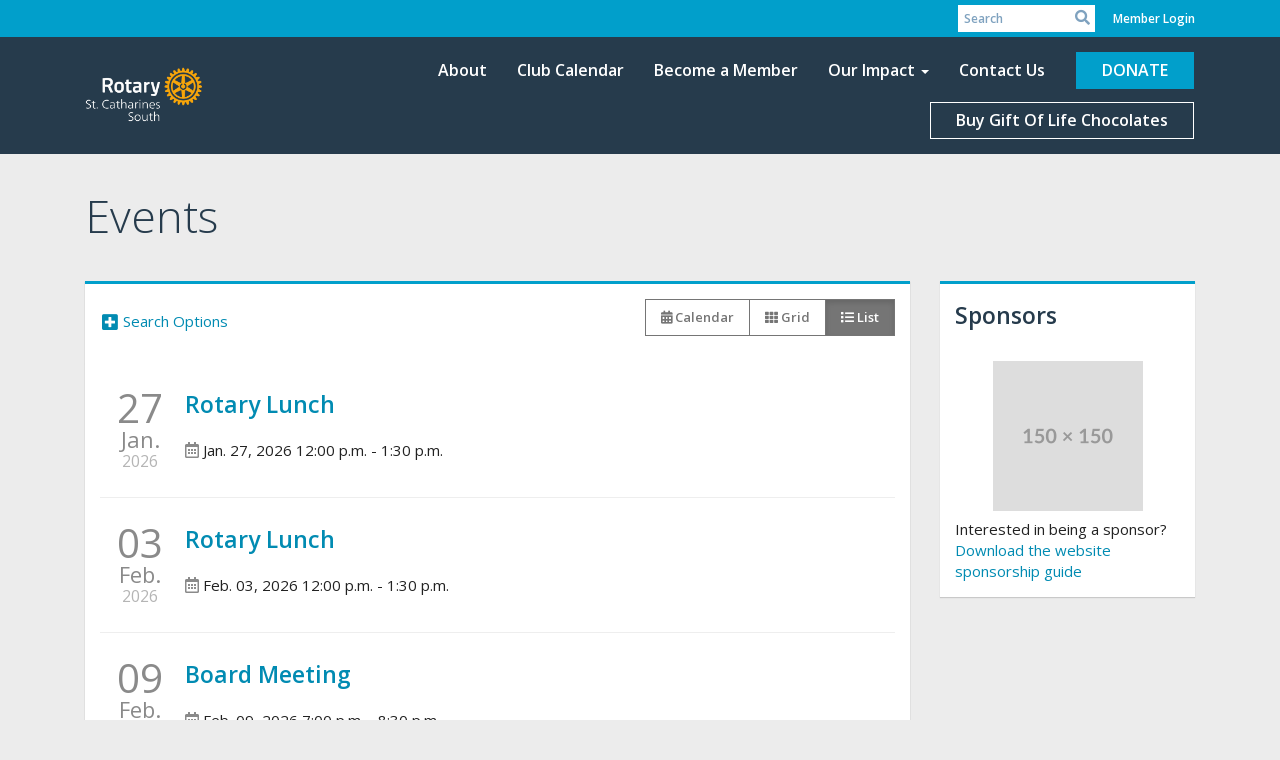

--- FILE ---
content_type: text/html
request_url: https://www.rotarysouth.ca/Events
body_size: 15707
content:
<!DOCTYPE html>
<html xmlns="http://www.w3.org/1999/xhtml" lang="en-ca">
<head>
    <title>
    Events | Rotary Club of  St. Catharines South
</title>

<base href="https://www.rotarysouth.ca/" id="baseHref" />
<link rel="canonical" href="https://www.rotarysouth.ca/events" >
<meta charset="UTF-8">
<meta name="viewport" content="width=device-width, initial-scale=1">

<link href="https://globalassets.clubrunner.ca" rel="preconnect">
<link href="https://fonts.gstatic.com" rel="preconnect" crossorigin>
<link href="https://connect.facebook.net" rel="preconnect" crossorigin>
<link rel="shortcut icon" href='https://clubrunner.blob.core.windows.net/00000000305/Favicon/favicon.ico?time=639049322426881533' />
<link rel="apple-touch-icon" sizes="57x57" href='https://clubrunner.blob.core.windows.net/00000000305/Favicon/macIcon.png?time=639049322426878743' />
<link rel="apple-touch-icon" sizes="114x114" href='https://clubrunner.blob.core.windows.net/00000000305/Favicon/macIcon.png?time=639049322426878743' />
<link rel="apple-touch-icon" sizes="72x72" href='https://clubrunner.blob.core.windows.net/00000000305/Favicon/macIcon.png?time=639049322426878743' />
<link rel="apple-touch-icon" sizes="144x144" href='https://clubrunner.blob.core.windows.net/00000000305/Favicon/macIcon.png?time=639049322426878743' />
        <script type="text/plain" data-category="functionality" src="https://globalassets.clubrunner.ca/scripts/sharethis/button/custom-version.js?_=639046946764157493"></script>
<meta name="facebook-domain-verification" content="alzxf7dug4p33p3kp1oc8jszft5lpg" /><meta name="description" content="The Rotary Club of St. Catharines South is a grass roots service organization helping the community of St. Catharines, Niagara and doing good in the world."><meta name="keywords" content="Rotary, St. Catharines, Niagara, Rotary Club, service, charitable, not-for-profit, international service, local service, donations, community, leadership, youth, Howard Etherington Award, Take it to Heart Gala, Rotary Tour du Lac, Rotary Marathon, Explore Niagara Car Rally">

    <script type="text/javascript" src="https://globalassets.clubrunner.ca/scripts/ajax/libs/jquery/3.5.1/jquery-3.5.1.min.js?_=639046946764157493"></script>
    <script type="text/javascript" src="https://globalassets.clubrunner.ca/scripts/jquery-migrate/jquery-migrate-3.3.2.min.js?_=639046946764157493"></script>
    <script type="text/javascript" src="https://globalassets.clubrunner.ca/scripts/maskedinput/1.4.1/jquery.maskedinput.min.js?_=639046946764157493"></script>
    <script type="text/javascript" src="https://globalassets.clubrunner.ca/scripts/ajax/libs/jqueryui/1.12.1/jquery-ui.min.js?_=639046946764157493"></script>
    <script type="text/javascript" src="https://globalassets.clubrunner.ca/scripts/ajax/jquery.validate/1.13.1/jquery.validate.min.js?_=639046946764157493"></script>
<script type="text/javascript" src="https://globalassets.clubrunner.ca/scripts/ajax/mvc/4.0/jquery.validate.unobtrusive.min.js?_=639046946764157493"></script>
<script type="text/javascript" src="https://globalassets.clubrunner.ca/scripts/ie7json.min.js?_=639046946764157493" defer></script>
<script type="text/javascript" src="https://globalassets.clubrunner.ca/scripts/lazyload/lazyimage.min.js?_=639046946764157493" async></script>
<script type="text/javascript" src="https://globalassets.clubrunner.ca/scripts/ajax/libs/jquery.imagesloaded/4.1.2/imagesloaded.pkgd.min.js?_=639046946764157493"></script>
<link type="text/css" rel="stylesheet" href="https://globalassets.clubrunner.ca/scripts/fontawesome/latest/all.min.css?_=639046946764157493" media="print" onload="this.media='all'" />
<link type="text/css" rel="stylesheet" href="https://globalassets.clubrunner.ca/css/jquery/ui/1.12.1/themes/smoothness/jquery-ui.min.css?_=639046946764157493" media="print" onload="this.media='all'" />
     <link type="text/css" rel="stylesheet" href="https://globalassets.clubrunner.ca/templates/BootstrapLayout-1/Community/S2-SteelBlueSkyBlue.dev.min.css?_=639046946764157493" />
    <link type="text/css" rel="stylesheet" href="https://globalassets.clubrunner.ca/templates/BootstrapLayout-1/Community/Community-media.min.css?_=639046946764157493" media="print" onload="this.media='all'" />
    <script type="text/javascript" src="https://globalassets.clubrunner.ca/scripts/bootstrap/3.4.1/bootstrap.min.js?_=639046946764157493"></script>
<script type="text/javascript" src="https://globalassets.clubrunner.ca/scripts/bootstrap/custom/message.tooltip.progress.min.js?_=639046946764157493" async></script>
    <script type="text/javascript" src="https://globalassets.clubrunner.ca/scripts/forms/forms.v2.min.js?_=639046946764157493" defer></script>
<script type="text/javascript" src="https://globalassets.clubrunner.ca/scripts/navbar/navbar.all.min.js?_=639046946764157493" async></script>
<script type="text/javascript" src="https://globalassets.clubrunner.ca/scripts/back.top.min.js?_=639046946764157493" defer></script>

     <script charset="utf-8" src="https://cdn.iframe.ly/embed.js?key=a28323fa94041abe8f6ae06645b5c3e1"></script>




    <script type="text/plain" data-category="functionality">        
        var appInsights=window.appInsights||function(a){
            function b(a){c[a]=function(){var b=arguments;c.queue.push(function(){c[a].apply(c,b)})}}var c={config:a},d=document,e=window;setTimeout(function(){var b=d.createElement("script");b.src=a.url||"https://az416426.vo.msecnd.net/scripts/a/ai.0.js",d.getElementsByTagName("script")[0].parentNode.appendChild(b)});try{c.cookie=d.cookie}catch(a){}c.queue=[];for(var f=["Event","Exception","Metric","PageView","Trace","Dependency"];f.length;)b("track"+f.pop());if(b("setAuthenticatedUserContext"),b("clearAuthenticatedUserContext"),b("startTrackEvent"),b("stopTrackEvent"),b("startTrackPage"),b("stopTrackPage"),b("flush"),!a.disableExceptionTracking){f="onerror",b("_"+f);var g=e[f];e[f]=function(a,b,d,e,h){var i=g&&g(a,b,d,e,h);return!0!==i&&c["_"+f](a,b,d,e,h),i}}return c
        }({
            instrumentationKey: "a70b77a5-af81-485f-9e2b-986a6d0efdf2"
        });

        window.appInsights=appInsights,appInsights.queue&&0===appInsights.queue.length&&appInsights.trackPageView();
    </script>



        <!-- Google Tag Manager -->
        <script type="text/plain" data-category="analytics">
            (function (w, d, s, l, i) {
            w[l] = w[l] || []; w[l].push({
            'gtm.start':
            new Date().getTime(), event: 'gtm.js'
            }); var f = d.getElementsByTagName(s)[0],
            j = d.createElement(s), dl = l != 'dataLayer' ? '&l=' + l : ''; j.async = true; j.src =
            'https://www.googletagmanager.com/gtm.js?id=' + i + dl; f.parentNode.insertBefore(j, f);
            console.log('Google Tag Manager is loaded (1)');
            })(window, document, 'script', 'dataLayer', 'G-Y1WP33NGRP');
            
        </script>
        <!-- End Google Tag Manager -->




    <link rel="stylesheet" href="https://globalassets.clubrunner.ca/scripts/cookieconsent-3.0.1/dist/cookieconsent.css?_=639046946764157493">

<script type="text/javascript" src='https://globalassets.clubrunner.ca/scripts/cookieconsent-3.0.1/dist/cookieconsent.umd.js?_=639046946764157493' async></script>

<script type="text/javascript">
    function clearAllCookies() {
        var cookies = document.cookie.split("; ");
        for (var c = 0; c < cookies.length; c++) {
            var d = window.location.hostname.split(".");
            while (d.length > 0) {
                var cookieBase = encodeURIComponent(cookies[c].split(";")[0].split("=")[0]) + '=; expires=Thu, 01-Jan-1970 00:00:01 GMT; domain=' + d.join('.') + ' ;path=';
                var p = location.pathname.split('/');
                document.cookie = cookieBase + '/';
                while (p.length > 0) {
                    document.cookie = cookieBase + p.join('/');
                    p.pop();
                };
                d.shift();
            }
        }
    }

    function getRootDomain() {
        const hostname = window.location.hostname;

        // Split the hostname into parts
        const parts = hostname.split('.').reverse();

        // If the hostname has at least two parts (e.g., "sub.example.com"),
        // return the top-level domain and the second-level domain
        if (parts.length >= 2) {
            let domain = parts[1] + '.' + parts[0]; // "example.com"

            // Handle cases with country code top-level domains (e.g., "example.co.uk")
            if (parts.length > 2 && parts[0].length === 2 && parts[1].length === 2) {
                domain = parts[2] + '.' + parts[1] + '.' + parts[0]; // "example.co.uk"
            }

            return domain;
        }

        // If the hostname doesn't have multiple parts, return it as is (e.g., "localhost")
        return hostname;
    }




            window.addEventListener("load", function () {
                // Check if the 'cc_cookie' exists
                if (!document.cookie.split(';').some((item) => item.trim().startsWith('cc_cookie'))) {
                    // Clear all cookies if 'cc_cookie' is not found
                    clearAllCookies();
                }


                CookieConsent.run({
                    guiOptions: {
                        consentModal: {
                            layout: 'box wide',
                            position: 'bottom left',
                            flipButtons: true,
                        }
                    },

                    cookie: {
                        name: 'cc_cookie',
                        domain: 'www.rotarysouth.ca' != '' ? 'www.rotarysouth.ca' : getRootDomain(),
                        path: '/',
                    },

                    onFirstConsent: onFirstConsent,
                    onConsent: onConsent,
                    onChange: onConsentChange,

                    revision: 0, // increment this number to force showing the consent modal again

                    categories: {
                        necessary: {
                            enabled: true,  // this category is enabled by default
                            readOnly: true  // this category cannot be disabled
                        },
                        functionality: {
                            enabled: false,    //To be in compliance we need to let the pre ticked off for non necessary cookies.
                            readOnly: false,
                            autoClear: {
                                cookies: [
                                    {
                                        name: 'ai_session',   // string: exact cookie name
                                    },
                                    {
                                        name: 'ai_session',   // string: exact cookie name
                                        domain: 'clubrunner.ca'
                                    },
                                    {
                                        name: 'ai_session',   // string: exact cookie name
                                        domain: 'membernova.com'
                                    },
                                    {
                                        name: 'ai_user',   // string: exact cookie name
                                    },
                                    {
                                        name: 'ai_user',   // string: exact cookie name
                                        domain: 'clubrunner.ca'
                                    },
                                    {
                                        name: 'ai_user',   // string: exact cookie name
                                        domain: 'membernova.com'
                                    },                                    
                                    {
                                        name: /^__unam/,   // regex: match all cookies starting with '_unam'                                        
                                    },
                                    {
                                        name: /^__unam/,   // regex: match all cookies starting with '_unam'
                                        domain: 'clubrunner.ca'
                                    },
                                    {
                                        name: /^__unam/,   // regex: match all cookies starting with '_unam'
                                        domain: 'membernova.com'
                                    },
                                ]
                            },
                        },
                        analytics: {
                            enabled: false,    //To be in compliance we need to let the pre ticked off for non necessary cookies.
                            //AutoClear just clear the cookies when user change the preferences, it doesnt control it automatically
                            autoClear: {
                                cookies: [
                                    // clear analytics cookies from top-level domain
                                    {
                                        name: /^_ga/,   // regex: match all cookies starting with '_ga'
                                        domain: 'clubrunner.ca'
                                    },
                                    {
                                        name: '_gid',   // string: exact cookie name
                                        domain: 'clubrunner.ca'
                                    },
                                    {
                                        name: /^_ga/,   // regex: match all cookies starting with '_ga'
                                        domain: 'membernova.com'
                                    },
                                    {
                                        name: '_gid',   // string: exact cookie name
                                        domain: 'membernova.com'
                                    },
                                    // clear analytics cookies from current subdomain
                                    {
                                        name: /^_ga/,   // regex: match all cookies starting with '_ga'                                        
                                    },
                                    {
                                        name: '_gid',   // string: exact cookie name                                        
                                    },
                                ]
                            },                           
                        },
                        advertising: {
                            enabled: false, //To be in compliance we need to let the pre ticked off for non necessary cookies.
                            readOnly: false
                        }
                    },

                    language: {
                        default: 'en',
                        translations: {
                            en: {
                                consentModal: {
                                    title: 'We Use Cookies',
                                    description: "We use cookies to improve your browsing experience, secure our platform, and analyze our traffic. For more information about what cookies we use and how, please review our <a href='http://www.rotarysouth.ca/cookie-policy'>Cookie Policy</a>. <br> {{revisionMessage}}",
                                    revisionMessage: 'We have updated our cookie policy. Please review the changes before continuing.', //This message will be shown when the revision is increased and the modal is displayed again
                                    acceptAllBtn: 'Accept All',
                                    acceptNecessaryBtn: 'Reject All',
                                    showPreferencesBtn: 'Manage Preferences',
                                    footer: `
                                        <a href='http://www.rotarysouth.ca/privacy-policy'>Privacy Statement</a>
                                        <a href='http://www.rotarysouth.ca/cookie-policy'>Cookie Policy</a>
                                    `
                                },
                                preferencesModal: {
                                    title: 'Manage Cookie Preferences',                                    
                                    acceptAllBtn: 'Accept All',
                                    acceptNecessaryBtn: 'Reject All',
                                    savePreferencesBtn: 'Save Preferences',
                                    closeIconLabel: 'Close',
                                    sections: [
                                        {
                                            title: 'Cookie Usage',
                                            description: 'We use cookies to optimize your experience, personalize content, and gather data to improve performance.'
                                        },
                                        {
                                            title: 'Strictly Necessary Cookies',
                                            description: 'These cookies are essential for the proper functioning of the website and cannot be disabled.',                                            
                                            linkedCategory: 'necessary'
                                        },
                                        {
                                            title: 'Functionality Cookies',
                                            description: 'These cookies collect information to enable enhanced functionality and personalization on our website. Without them, some or all services may not function properly. All of the data is anonymized and cannot be used to identify you.',
                                            linkedCategory: 'functionality'
                                        },
                                        {
                                            title: 'Performance &amp; Analytics Cookies',
                                            description: 'These cookies collect information about how you use our website so that we may improve the performance and track engagement. All of the data is anonymized and cannot be used to identify you.',
                                            linkedCategory: 'analytics'
                                        },
                                        {
                                            title: 'Advertisement Cookies',
                                            description: 'These cookies are used to provide visitors with customized advertisements based on the pages you visited previously and to analyze the effectiveness of the ad campaigns.',
                                            linkedCategory: 'advertising'
                                        },
                                        {
                                            title: 'Understanding Your Cookie Preferences',
                                            description: "If you have questions about your options or you need more information, please visit our <a href='http://www.rotarysouth.ca/cookie-policy'>Cookie Policy</a>."
                                        }
                                    ]
                                }
                            }
                        }
                    }
                });

            });

            function onFirstConsent() {                
                updateGtmGaConsent();
                updateUserConsent();
            }

            function onConsentChange() {                
                updateGtmGaConsent();
                updateUserConsent();
            }

            function onConsent() {
                //Attention this function is triggered every page load, if you want to get the consent when the user accept or revoked the cookies you have to use onConsentChange                
            }

            function updateGtmGaConsent() {               
                //TODO: Implement the logic to update the google tag manager consent

                //This was a test but it's not working 
                // let preferences = {
                //     analytics_storage: "denied",
                //     ad_storage: "denied",
                //     ad_user_data: "denied",
                //     ad_personalization: "denied"
                // };


                // CookieConsent.getUserPreferences().acceptedCategories.forEach(category => {
                //     if (category === 'analytics') {
                //         preferences.analytics_storage = "granted";
                //     }
                //     if (category === 'advertising') {
                //         preferences.ad_storage = "granted";
                //         preferences.ad_user_data = "granted";
                //         preferences.ad_personalization = "granted";
                //     }
                // });

                // if (preferences) {
                //     setTimeout(function () {
                        
                //         window.dataLayer = window.dataLayer || [];

                //         function gtag() {
                //             window.dataLayer.push(arguments);
                //         }

                //         gtag("consent", "update", preferences);

                //         console.log("gtag sent!");

                //         setTimeout(function () {
                //             window.location.reload();
                //         }, 1000);

                //     }, 1000);                 
                // }
            }

            function updateUserConsent(cookieConsent) {
                // Retrieve all the fields
                const cookie = CookieConsent.getCookie();
                const preferences = CookieConsent.getUserPreferences();

                // Prepare the content
                const userConsent = {
                    consentId: cookie.consentId,
                    revision: cookie.revision,
                    acceptType: preferences.acceptType,
                    acceptedCategories: preferences.acceptedCategories,
                    rejectedCategories: preferences.rejectedCategories
                };

                // Send the data to backend                
                fetch('/305/cookie-policy/log', {
                    method: 'POST',
                    headers: {
                        'Content-Type': 'application/json'
                    },
                    body: JSON.stringify(userConsent)
                });

            }
        </script>
    
    <script type="text/javascript" src='https://globalassets.clubrunner.ca/scripts/globalize.min.js?_=639046946764157493'></script>
    <script type="text/javascript" src='https://globalassets.clubrunner.ca/scripts/globalize-cultures/globalize.culture.en-CA.js?_=639046946764157493'></script>
    <script type="text/javascript" src='https://globalassets.clubrunner.ca/scripts/jquery.timeentry/jquery.timeentry.min.js?_=639046946764157493'></script>
    <script type="text/javascript" src='https://globalassets.clubrunner.ca/scripts/jquery.timeentry/jquery.timeentry-en.js?_=639046946764157493'></script>
    <script type="text/javascript" src='https://globalassets.clubrunner.ca/scripts/datepicker/ui/datepicker-en-CA.js?_=639046946764157493'></script>

    
<link type="text/css" rel="stylesheet" href='https://globalassets.clubrunner.ca/scripts/ajax/libs/select2/4.0.13/css/select2.min.css?_=639046946764157493'/>
<script type="text/javascript" src='https://globalassets.clubrunner.ca/scripts/ajax/libs/select2/4.0.13/js/select2.min.js?_=639046946764157493'></script>
<script src='https://globalassets.clubrunner.ca/scripts/select2/select2forTag.min.js?_=639046946764157493' type="text/javascript"></script>
<script type="text/javascript" src='https://globalassets.clubrunner.ca/scripts/select2/select2forAccessibility.min.js?_=639046946764157493'></script>
<script type="text/javascript" src='https://globalassets.clubrunner.ca/scripts/select2/i18n/en.js?_=639046946764157493'></script>
<style>
    .locked-tag .select2-selection__choice__remove 
    {
        display: none !important;
    }
</style>

    <script>
        $(document).ready(function () {
            //Open it when #opener is clicked
            $("#btnSubscribe").click(function () {
                $(".ui-dialog-titlebar").hide();
                $("#dialog").dialog("open");
            });
            //Initialize dialog
            $("#dialog").dialog({
                autoOpen: false,
                width: 550,
                modal: true,
                resizable: false,
                dialogClass: "fixed-dialog",
                buttons: [{
                    text: "Close",
                    click: function () {
                        $(this).dialog("close");
                    }
                }]
            });
        });
    </script>

</head>
<body id="bodyContent">

    
        <!-- Google Tag Manager (noscript) -->
        <noscript>
            <iframe src="https://www.googletagmanager.com/ns.html?id=G-Y1WP33NGRP"
                    height="0" width="0" style="display:none;visibility:hidden"></iframe>
        </noscript>
        <!-- End Google Tag Manager (noscript) -->

    
<div id="fb-root"></div>

    <script>
              document.addEventListener('DOMContentLoaded', function () 
              {
                  document.querySelectorAll('fb\\:like, .fb-like, .fb_iframe_widget').forEach(el => el.style.display = 'none');
              });
    </script>
    <script type="text/plain" data-category="functionality">
        (function (d, s, id) {
        var js, fjs = d.getElementsByTagName(s)[0];
        if (d.getElementById(id)) return;
        js = d.createElement(s); js.id = id;
        js.src = "https://connect.facebook.net/en_US/all.js#xfbml=1";
        fjs.parentNode.insertBefore(js, fjs);
        } (document, 'script', 'facebook-jssdk'));
    </script>



	<div class="login-band">
	    <div class="container">
	        <div class="loginbar">
	            

        	    <div class="login-area">
	                
    <div class="input-group search-bar">
        <span class="input-group-addon">
            <a onclick="doSearch()"><i class="fas fa-search"></i></a>
        </span>
        <input id="searchString" type="search" class="field-control search-string" placeholder="Search" aria-label="search">
        
    </div><!-- /input-group -->

<div class='loginArea2'>
    <div class="loginArea3">

            <span class="logout-link">
                <a href="https://portal.clubrunner.ca/305/User/Login?OriginalUrl=B/dFaIyrvL6Xop+Rcr+TzxSC0xqk7p3z3oxK1mWzBwgCFrfl05N8WPKv/Tj5jbHv">Member Login</a>
            </span>
    </div>
</div>

<script type="text/javascript">

    $(function () {
        $("#searchString").keyup(function (event) {
            if (event.keyCode == 13) {
                doSearch();
            }
        });
    });


    function doSearch() {
        var searchString = $("#searchString").val();

        searchString = replaceAll(searchString, ".", "-~0-");
        searchString = replaceAll(searchString, "%", "-~1-");
        searchString = replaceAll(searchString, "?", "-~2-");
        searchString = replaceAll(searchString, ":", "-~3-");
        searchString = replaceAll(searchString, "/", "-~4-");
        searchString = replaceAll(searchString, "+", "-~5-");
        searchString = replaceAll(searchString, "*", "-~6-");
        searchString = replaceAll(searchString, "&", "-~7-");
        searchString = replaceAll(searchString, "\"", "-~8-");

        searchString = encodeURIComponent(searchString);
        console.log(searchString);
        var redirectUrl = $('#baseHref').attr("href") + "Search/" + searchString;

        console.log(redirectUrl);

        window.location.href = redirectUrl;
    }

    //	function replaceAll(str, find, replace) {
    //	    return str.replace(new RegExp(find, 'g'), replace);
    //	}

    function replaceAll(str, search, replacement) {
        return str.split(search).join(replacement);
    };

    // Search focus
    $('#searchString').on('focus', function () {
        $('.input-group-addon').addClass('focus');
        $(this).addClass('active');
    });

    $('#searchString').on('focusout', function () {
        $('.input-group-addon').removeClass('focus');
    });
</script>

        	    </div>
	        </div>
	    </div>
	</div>

<div id="TraceInfo">
    
</div>            
                


<nav class="navbar navbar-default" aria-label="page navigation">
    <div class="container">
        <div class="navbar-header">
            <button type="button" class="navbar-toggle" data-toggle="collapse" data-target="#navbar" aria-expanded="false" aria-controls="navbar">
                <span class="sr-only">Toggle navigation</span>
                <span class="icon-bar"></span>
                <span class="icon-bar"></span>
                <span class="icon-bar"></span>
            </button>
                <a href="" class="navbar-brand" tabindex="-1">
                        <img src="https://clubrunner.blob.core.windows.net/00000000305/ThemeLogos/en-ca/DarkBG_rotary-logo-en21-6c.png" alt="St. Catharines South logo" role="img" />
                </a>
        </div>
        <div class="navbar-collapse collapse" id="navbar" aria-expanded="true">
            <ul class="nav navbar-nav">
                <li class=""><a href="page/our-club" target="_self" title="" class="" tabindex="0">About</a></li><li class=""><a href="events/calendar" target="_self" title="" class="" tabindex="0">Club Calendar</a></li><li class=""><a href="page/become-a-member-1" target="_self" title="" class="" tabindex="0">Become a Member</a></li><li class="dropdown"><a class="dropdown-toggle" data-toggle="dropdown" title="" tabindex="0" aria-haspopup="true" aria-expanded="false">Our Impact<b class="caret" aria-hidden="true"></b></a><ul class="dropdown-menu"><li class=""><a href="page/our-club-s-fight-against-malnutriton" target="_self" title="" class="" tabindex="0">Trust for Malnutrition and Stunted Growth</a></li><li class=""><a href="page/because-we-care" target="_self" title="" class="" tabindex="0">Because We Care - RMHC Family Room</a></li></ul></li><li class=""><a href="page/contact-us-1" target="_self" title="" class="" tabindex="0">Contact Us</a></li><li class=""><a href="https://www.zeffy.com/donation-form/c9643849-08b5-4ba5-8118-e4b44d1ce804" target="_blank" title="YES" class="menu-item menu-item-primary" tabindex="0">DONATE</a></li><li class=""><a href="https://www.zeffy.com/en-CA/ticketing/gift-of-life-chocolate-heart-fundraiser" target="_blank" title="" class="menu-item menu-item-secondary" tabindex="0">Buy Gift Of Life Chocolates</a></li>
            </ul>
        </div>
    </div>
</nav>
            
    <main class="main-content-wrapper upcomingeventslist custom-events">
        


<!-- DataTables CSS -->
<link rel="stylesheet" type="text/css" href="https://cdn.datatables.net/1.10.7/css/jquery.dataTables.css">
<!-- DataTables -->
<script type="text/javascript" charset="utf8" src="//cdn.datatables.net/1.10.7/js/jquery.dataTables.js"></script>

<!-- Highlight -->
<script src="https://globalassets.clubrunner.ca/scripts/github/sandbox.js/jquery.highlight.js?_=639046946764157493" type="text/javascript"></script>
<script src="//cdn.datatables.net/plug-ins/1.10.7/features/searchHighlight/dataTables.searchHighlight.min.js" type="text/javascript"></script>

<!-- Responsive -->
<script src="//cdn.datatables.net/responsive/1.0.6/js/dataTables.responsive.min.js" type="text/javascript"></script>
<link href="//cdn.datatables.net/responsive/1.0.6/css/dataTables.responsive.css" type="text/css" rel="stylesheet" />

<!-- Export / Copy / Print -->
<link rel="stylesheet" type="text/css" href="https://cdn.datatables.net/tabletools/2.2.2/css/dataTables.tableTools.css">
<script type='text/javascript' src="//cdn.datatables.net/tabletools/2.2.2/js/dataTables.tableTools.js"></script>
<script type="text/javascript">
    var tblGridDataTable;
    var tblGridDataTableFiltered = false;

    //console.log('Default Tag Filtering');

    $(document).ready(function()
    {
        



    var currentPage = 0;


    try
    {
        if (tblGridDataTableFiltered == null || tblGridDataTableFiltered === 'undefined')
        {
        //console.log('Filted By Tag No Defined');
tblGridDataTableFiltered = false;
        }
        } catch (ex)
        {
tblGridDataTableFiltered = false;
        }


        $('#tblGrid').hide();

        tblGridDataTable = $('#tblGrid').dataTable(
        {
        "searchHighlight": true,
        //"sPaginationType": 'full_numbers',
        // V1.10
        "pagingType": 'full_numbers',
        //"iDisplayLength": 25,
        // V1.10
        "pageLength": 25,
        //"aLengthMenu": [[25, 50, 100, -1], [25, 50, 100, "All"]],
        // V1.10
            "lengthMenu": [[25, 50, 100, -1], [25, 50, 100, "All"]],
        //"aaSorting": [['0', 'asc']],
        // V1.10
        "bAutoWidth": false,
             "order": [['0', 'asc']],
        "ordering":false,
        //"oLanguage":
        // V1.10
        "language":
        {
        "paginate": {
            "first": "First",
            "previous": "Previous",
            "next": "Next",
            "last": "Last"
        },
        "emptyTable": "No Data to Display",
        "info": "Showing _START_ to _END_ of _TOTAL_ records",
        "infoFiltered": "(filtered from _MAX_ records)",
        "lengthMenu": "Display _MENU_ records",
             	"search": "",
        "zeroRecords": "No matching records",
        "infoEmpty": "No records to show"
        },
        //"bFilter": true,
        // V1.10
        "searching": true,
        //"bPaginate": false,
        // V1.10
        "paging": false,
        //"bDestroy": true,
        // V1.10
        "destroy": true,
        "bAutoWidth": false,
        "info": true,
        //"fnDrawCallback": function( oSettings )
        // V1.10
        "drawCallback": function( oSettings )

        {
        if( false)
        {
        // In V1.10 - paging replaced from span to a
        //if ($('#tblGrid_paginate span span.paginate_button').size())
        // In V1.10 - even first page is "paginate_button"
            if ($('#tblGrid_paginate span a.paginate_button').length > 1)
            {
            $('#tblGrid_paginate')[0].style.display = "block";

            }
            else
            {
            // Custom Code for pagination and labels if no paging
            $('#tblGrid_paginate')[0].style.display = "none";
            var iTotalRecords = oSettings.fnRecordsTotal();

            var hideFilter = false;
            console.log('Start Filtering');
            var filtered = oSettings.oPreviousSearch.sSearch != "" || tblGridDataTableFiltered;
                if( filtered )
                {
                    if( iTotalRecords == 0 )
                    {
                        hideFilter = true;
                    }
                }
                else
                {
                    if( iTotalRecords == 1 )
                    {
                        $('#tblGrid_info').html( '' ).hide();
                        $('#tblGrid_filter label').hide();
                    }
                    else
                    {
                        $('#tblGrid_info').html( 'Showing all _TOTAL_ records'.replace( "_TOTAL_", iTotalRecords ) ).show();
                    }

                    if( iTotalRecords <= 25 )
                    {
                        hideFilter = true;
                    }
                }

                if( hideFilter )
                {
                $('#tblGrid_length label').hide();
                }
            }
        }

        if( $('table#tblGrid tbody td.dataTables_empty').length > 0 )
        {
            var filterText = $('#tblGrid_filter label input').val();
            if( filterText == undefined || filterText == null || filterText.length == 0 )
            {
                $('#tblGrid_length label').hide();
                $('#tblGrid_info').hide();
                $('#tblGrid_filter label').hide();
            }
        }

        //alert( 'Now on page'+ this.fnPagingInfo().iPage );
        //var newPage = oSettings._iDisplayLength === -1 ? 0 : Math.ceil(oSettings._iDisplayStart / oSettings._iDisplayLength);
        // V1.10
        var newPage = oSettings._pageLength === -1 ? 0 : Math.ceil(oSettings._displayStart / oSettings._pageLength);
        if (currentPage != newPage && window['pageChanged'])
        {
        pageChanged();
        }

        },
        //"bLengthChange": 'True',
        // V1.10
        "lengthChange": 'True',

"initComplete":dataTableInitCallback,



        //"aoColumnDefs": [{ "bSortable": false, "aTargets": ["no_sort"] }]
        // V1.10
        "columnDefs": [ { "searchable": false, "targets": ["no_search", "actions"] }, { "orderable": false, "targets": ["no_sort", "actions"] }  ]
        //"columnDefs": [ { targets: [ 1 ], orderData: [ 0 ] } ]

        });


        $('.paging_full_numbers span.paginate_active').css('background-color', '#0082b3').css('color', '#fff');

             $( '#tblGrid:not(.no-scroll)' ).wrap('<div class="dataTables_scroll"><div class="dataTables_scrollContent"></div></div>');
             $( '#tblGrid' ).css('display', '');
             if(typeof $().floatingScroll == 'function') {$('.dataTables_scrollContent').floatingScroll();$( '#tblGrid' ).on( 'draw.dt', function (e, settings) {$('.dataTables_scrollContent').floatingScroll('update');});};

         $("#tblGrid_filter label input").attr({"placeholder": "Search", "aria-label": "Search"});
             $("#tblGrid_filter label input").addClass("search-icon");
            $('div#tblGrid_filter.dataTables_filter').hide();




    });

    function pageChanged( )
    {
        if (typeof(initializeCheckBoxes) == "function")
        {
            initializeCheckBoxes("tblGrid");
        }
    }

    // Check for sorting icons
    function sortingIcon()
    {
        $('#tblGrid th:not(".no_sort")').each( function () 
        {
            if (!$(this).find('.dropdown').length) 
            {
                $(this).append('<font class="dropdown">&nbsp;</font>');
            }
        });
    }

    // Might be usefull in sorting for hidden columns
    // Dates for example
    // , { "iDataSort": 7, "aTargets":[ 1 ] }
</script>





<div class="HomeContentWrapper">
    <div class="content-wrapper">
        <div class="page-header contentHeaderBreadcrumb">
            <div class="contentHeaderBreadcrumbWrap">
                <div class="contentHeaderBreadcrumb2">
                    <h1 class="themeColorDark">Events</h1>
                </div>
            </div>
        </div>
    </div>

    <div class="content-wrapper">
        <div class="band-container">
            <div class="container right-sidebar">
                <div class="col-xs-12 col-sm-9 main-column">
                    <div class="PageWidget">
                        <div class="boxContainer1NoFrameNoBorder">
                            <div class="all-upcoming-events-list">
                                <div class="all-upcoming-events-list-selector">
<form action="" class="form-horizontal" method="post"><div class="validation-summary-valid" data-valmsg-summary="true"><ul><li style="display:none"></li>
</ul></div>                                        <div class="row">
                                            <div class="col-xs-12 col-sm-9 col-sm-push-3">
                                                <div class="pull-right">
                                                    <div class="row">
                                                        <div id="calendar-view" class="btn-group btn-group-sm btn-toggle" role="group" aria-label="Event View Toggle">
                                                            <a href="Events/Calendar?SearchTypes=c4930232-be8e-476e-b395-ae0cf472b5d2,17e985cc-e8d2-44ed-b542-cebefa0be21d,2d67feaa-d8a8-4882-b19d-2b917bc0f4c4,ceee031b-27e1-48d6-b392-f84236fed1aa,3ef21374-d24d-4346-9881-ba313a4dad1e,3a8be1b3-6db3-450f-af53-59f2dbf2f7a3,4391e69f-588a-47bf-9e51-3fd6b0b09757,e19c4942-ac6a-4152-a538-22bbaf93083d,b921c013-7a0d-47d9-8719-70c89fe0afc2&amp;From=2026-01-25&amp;To=2026-07-25" class="btn btn-default" title="Calendar"><i class="fas fa-calendar-alt" aria-hidden="true"></i> <span>Calendar</span></a>
                                                            <a href="Events/Cards?SearchTypes=c4930232-be8e-476e-b395-ae0cf472b5d2,17e985cc-e8d2-44ed-b542-cebefa0be21d,2d67feaa-d8a8-4882-b19d-2b917bc0f4c4,ceee031b-27e1-48d6-b392-f84236fed1aa,3ef21374-d24d-4346-9881-ba313a4dad1e,3a8be1b3-6db3-450f-af53-59f2dbf2f7a3,4391e69f-588a-47bf-9e51-3fd6b0b09757,e19c4942-ac6a-4152-a538-22bbaf93083d,b921c013-7a0d-47d9-8719-70c89fe0afc2&amp;From=2026-01-25&amp;To=2026-07-25" class="btn btn-default" title="Grid"><i class="fas fa-th" aria-hidden="true"></i> <span>Grid</span></a>
                                                            <div class="btn btn-default active" title="List" aria-disabled="true"><i class="fas fa-list" aria-hidden="true"></i> <span>List</span></div>
                                                        </div>
                                                    </div>
                                                </div>
                                            </div>
                                            <div class="col-xs-12 col-sm-3 col-sm-pull-9">
                                                <div class="pull-left">
                                                    <a class="collapsed collapse-indicator btn btn-link" data-toggle="collapse" data-target="#collapseSearchOptions" aria-expanded="false" aria-controls="collapseSearchOptions" tabindex="0" role="button">
                                                        <i class="fas-icon collapse-icon" aria-hidden="true"></i>
                                                        <span class="collapse-text">Search Options</span>
                                                    </a>
                                                </div>
                                            </div>
                                        </div>
                                        <div id="collapseSearchOptions" class="collapse" aria-expanded="false">
                                            <div class="options-container">
                                                <div class="row">
                                                    <div class="mnds-padding mnds-size-xs-12">
                                                        <div class="field-group field-group-inline pull-left">
                                                            <div class="field-group mnds-padding   field-group-inline">
<div class="label-control   label-control-inline" ><label for="From">From</label></div>
<div class="  field-control-inline">
<input autocomplete="off" class="field-control " id="From" name="From" type="text" value="Jan. 25, 2026" /><script type='text/javascript'>Globalize.culture('en-CA');Globalize.addCultureInfo( {calendar: {patterns: {CR: 'MMM dd, yyyy'}}} );var regionalDefaults='en-CA';var monthsArray = Globalize.culture().calendar.months.namesAbbr;$.datepicker.regional[regionalDefaults].monthNamesShort = monthsArray;$.validator.methods.date = function (value, element) {if (value == undefined || value == null || value == '')return true;if (Globalize.parseDate(value))return true;return false;};$('#From').datepicker();$('#From').datepicker('option', $.datepicker.regional[regionalDefaults]);$('#From').datepicker('option', 'dateFormat', 'M dd, yy');$('#From').datepicker('option', 'changeMonth', 'true' );$('#From').datepicker('option', 'changeYear', 'true' );$('#From').datepicker('setDate', new Date( 2026, 0, 25 ));$('#From').datepicker('option', 'beforeShow', function(input, inst) { $('#ui-datepicker-div').attr({'role': 'dialog', 'aria-modal': 'true', 'aria-labelledby': 'FromLabel'});$('#ui-datepicker-div a').each(function(e) { $(this).attr({'tabindex': '0', 'role': 'button'});});} );$('[for="From"]').attr('id', 'FromLabel');</script>
<div class="help-block errorMessage" id="FromerrorMessage"><span class="field-validation-valid" data-valmsg-for="From" data-valmsg-replace="true"></span></div>
</div>
</div>

                                                            <div class="field-group mnds-padding   field-group-inline">
<div class="label-control   label-control-inline" ><label for="To">To</label></div>
<div class="  field-control-inline">
<input autocomplete="off" class="field-control " id="To" name="To" type="text" value="Jul. 25, 2026" /><script type='text/javascript'>Globalize.culture('en-CA');Globalize.addCultureInfo( {calendar: {patterns: {CR: 'MMM dd, yyyy'}}} );var regionalDefaults='en-CA';var monthsArray = Globalize.culture().calendar.months.namesAbbr;$.datepicker.regional[regionalDefaults].monthNamesShort = monthsArray;$.validator.methods.date = function (value, element) {if (value == undefined || value == null || value == '')return true;if (Globalize.parseDate(value))return true;return false;};$('#To').datepicker();$('#To').datepicker('option', $.datepicker.regional[regionalDefaults]);$('#To').datepicker('option', 'dateFormat', 'M dd, yy');$('#To').datepicker('option', 'changeMonth', 'true' );$('#To').datepicker('option', 'changeYear', 'true' );$('#To').datepicker('setDate', new Date( 2026, 6, 25 ));$('#To').datepicker('option', 'beforeShow', function(input, inst) { $('#ui-datepicker-div').attr({'role': 'dialog', 'aria-modal': 'true', 'aria-labelledby': 'ToLabel'});$('#ui-datepicker-div a').each(function(e) { $(this).attr({'tabindex': '0', 'role': 'button'});});} );$('[for="To"]').attr('id', 'ToLabel');</script>
<div class="help-block errorMessage" id="ToerrorMessage"><span class="field-validation-valid" data-valmsg-for="To" data-valmsg-replace="true"></span></div>
</div>
</div>

                                                            <div class="btn-group-input mnds-padding">
                                                                <input type="submit" class="btn btn-primary" value="Go" />
                                                            </div>
                                                            <div class="field-group field-group-inline pull-right">
                                                                <div id="searchEvent" class="col-xs-12"></div>
                                                            </div>
                                                        </div>
                                                    </div>
                                                </div>
                                                    <h4 class="event-types-title">Event Types</h4>
                                                    <ul class="EventTypes form-condensed">
                                                            <li>
                                                                <div class="field-group    ">
<div class="checkbox mnds-padding mnds-size-xs-12 ">
<div class="custom-control custom-checkbox">
<input checked="checked" class="custom-control-input" data-val="true" data-val-required="The Selected field is required." id="Lookups_EventTypes_0__Selected" name="Lookups.EventTypes[0].Selected" type="checkbox" value="true" />
<i class="fas-icon checkbox-icon custom-control-indicator" aria-hidden="true" title="" id="" ></i>
<label for="Lookups_EventTypes_0__Selected">Board Meeting Event</label>
</div>

<div class="help-block errorMessage" id="Lookups_EventTypes_0__SelectederrorMessage"><span class="field-validation-valid" data-valmsg-for="Lookups.EventTypes[0].Selected" data-valmsg-replace="true"></span></div>
</div>
</div>

                                                                <input id="Lookups_EventTypes_0__Value" name="Lookups.EventTypes[0].Value" type="hidden" value="c4930232-be8e-476e-b395-ae0cf472b5d2" />
                                                            </li>
                                                            <li>
                                                                <div class="field-group    ">
<div class="checkbox mnds-padding mnds-size-xs-12 ">
<div class="custom-control custom-checkbox">
<input checked="checked" class="custom-control-input" data-val="true" data-val-required="The Selected field is required." id="Lookups_EventTypes_1__Selected" name="Lookups.EventTypes[1].Selected" type="checkbox" value="true" />
<i class="fas-icon checkbox-icon custom-control-indicator" aria-hidden="true" title="" id="" ></i>
<label for="Lookups_EventTypes_1__Selected">Club Event</label>
</div>

<div class="help-block errorMessage" id="Lookups_EventTypes_1__SelectederrorMessage"><span class="field-validation-valid" data-valmsg-for="Lookups.EventTypes[1].Selected" data-valmsg-replace="true"></span></div>
</div>
</div>

                                                                <input id="Lookups_EventTypes_1__Value" name="Lookups.EventTypes[1].Value" type="hidden" value="17e985cc-e8d2-44ed-b542-cebefa0be21d" />
                                                            </li>
                                                            <li>
                                                                <div class="field-group    ">
<div class="checkbox mnds-padding mnds-size-xs-12 ">
<div class="custom-control custom-checkbox">
<input checked="checked" class="custom-control-input" data-val="true" data-val-required="The Selected field is required." id="Lookups_EventTypes_2__Selected" name="Lookups.EventTypes[2].Selected" type="checkbox" value="true" />
<i class="fas-icon checkbox-icon custom-control-indicator" aria-hidden="true" title="" id="" ></i>
<label for="Lookups_EventTypes_2__Selected">Club Meeting</label>
</div>

<div class="help-block errorMessage" id="Lookups_EventTypes_2__SelectederrorMessage"><span class="field-validation-valid" data-valmsg-for="Lookups.EventTypes[2].Selected" data-valmsg-replace="true"></span></div>
</div>
</div>

                                                                <input id="Lookups_EventTypes_2__Value" name="Lookups.EventTypes[2].Value" type="hidden" value="2d67feaa-d8a8-4882-b19d-2b917bc0f4c4" />
                                                            </li>
                                                            <li>
                                                                <div class="field-group    ">
<div class="checkbox mnds-padding mnds-size-xs-12 ">
<div class="custom-control custom-checkbox">
<input checked="checked" class="custom-control-input" data-val="true" data-val-required="The Selected field is required." id="Lookups_EventTypes_3__Selected" name="Lookups.EventTypes[3].Selected" type="checkbox" value="true" />
<i class="fas-icon checkbox-icon custom-control-indicator" aria-hidden="true" title="" id="" ></i>
<label for="Lookups_EventTypes_3__Selected">Committee Meeting</label>
</div>

<div class="help-block errorMessage" id="Lookups_EventTypes_3__SelectederrorMessage"><span class="field-validation-valid" data-valmsg-for="Lookups.EventTypes[3].Selected" data-valmsg-replace="true"></span></div>
</div>
</div>

                                                                <input id="Lookups_EventTypes_3__Value" name="Lookups.EventTypes[3].Value" type="hidden" value="ceee031b-27e1-48d6-b392-f84236fed1aa" />
                                                            </li>
                                                            <li>
                                                                <div class="field-group    ">
<div class="checkbox mnds-padding mnds-size-xs-12 ">
<div class="custom-control custom-checkbox">
<input checked="checked" class="custom-control-input" data-val="true" data-val-required="The Selected field is required." id="Lookups_EventTypes_4__Selected" name="Lookups.EventTypes[4].Selected" type="checkbox" value="true" />
<i class="fas-icon checkbox-icon custom-control-indicator" aria-hidden="true" title="" id="" ></i>
<label for="Lookups_EventTypes_4__Selected">Deadline</label>
</div>

<div class="help-block errorMessage" id="Lookups_EventTypes_4__SelectederrorMessage"><span class="field-validation-valid" data-valmsg-for="Lookups.EventTypes[4].Selected" data-valmsg-replace="true"></span></div>
</div>
</div>

                                                                <input id="Lookups_EventTypes_4__Value" name="Lookups.EventTypes[4].Value" type="hidden" value="3ef21374-d24d-4346-9881-ba313a4dad1e" />
                                                            </li>
                                                            <li>
                                                                <div class="field-group    ">
<div class="checkbox mnds-padding mnds-size-xs-12 ">
<div class="custom-control custom-checkbox">
<input checked="checked" class="custom-control-input" data-val="true" data-val-required="The Selected field is required." id="Lookups_EventTypes_5__Selected" name="Lookups.EventTypes[5].Selected" type="checkbox" value="true" />
<i class="fas-icon checkbox-icon custom-control-indicator" aria-hidden="true" title="" id="" ></i>
<label for="Lookups_EventTypes_5__Selected">Fundraiser</label>
</div>

<div class="help-block errorMessage" id="Lookups_EventTypes_5__SelectederrorMessage"><span class="field-validation-valid" data-valmsg-for="Lookups.EventTypes[5].Selected" data-valmsg-replace="true"></span></div>
</div>
</div>

                                                                <input id="Lookups_EventTypes_5__Value" name="Lookups.EventTypes[5].Value" type="hidden" value="3a8be1b3-6db3-450f-af53-59f2dbf2f7a3" />
                                                            </li>
                                                            <li>
                                                                <div class="field-group    ">
<div class="checkbox mnds-padding mnds-size-xs-12 ">
<div class="custom-control custom-checkbox">
<input checked="checked" class="custom-control-input" data-val="true" data-val-required="The Selected field is required." id="Lookups_EventTypes_6__Selected" name="Lookups.EventTypes[6].Selected" type="checkbox" value="true" />
<i class="fas-icon checkbox-icon custom-control-indicator" aria-hidden="true" title="" id="" ></i>
<label for="Lookups_EventTypes_6__Selected">General</label>
</div>

<div class="help-block errorMessage" id="Lookups_EventTypes_6__SelectederrorMessage"><span class="field-validation-valid" data-valmsg-for="Lookups.EventTypes[6].Selected" data-valmsg-replace="true"></span></div>
</div>
</div>

                                                                <input id="Lookups_EventTypes_6__Value" name="Lookups.EventTypes[6].Value" type="hidden" value="4391e69f-588a-47bf-9e51-3fd6b0b09757" />
                                                            </li>
                                                            <li>
                                                                <div class="field-group    ">
<div class="checkbox mnds-padding mnds-size-xs-12 ">
<div class="custom-control custom-checkbox">
<input checked="checked" class="custom-control-input" data-val="true" data-val-required="The Selected field is required." id="Lookups_EventTypes_7__Selected" name="Lookups.EventTypes[7].Selected" type="checkbox" value="true" />
<i class="fas-icon checkbox-icon custom-control-indicator" aria-hidden="true" title="" id="" ></i>
<label for="Lookups_EventTypes_7__Selected">Official DG Visit</label>
</div>

<div class="help-block errorMessage" id="Lookups_EventTypes_7__SelectederrorMessage"><span class="field-validation-valid" data-valmsg-for="Lookups.EventTypes[7].Selected" data-valmsg-replace="true"></span></div>
</div>
</div>

                                                                <input id="Lookups_EventTypes_7__Value" name="Lookups.EventTypes[7].Value" type="hidden" value="e19c4942-ac6a-4152-a538-22bbaf93083d" />
                                                            </li>
                                                            <li>
                                                                <div class="field-group    ">
<div class="checkbox mnds-padding mnds-size-xs-12 ">
<div class="custom-control custom-checkbox">
<input checked="checked" class="custom-control-input" data-val="true" data-val-required="The Selected field is required." id="Lookups_EventTypes_8__Selected" name="Lookups.EventTypes[8].Selected" type="checkbox" value="true" />
<i class="fas-icon checkbox-icon custom-control-indicator" aria-hidden="true" title="" id="" ></i>
<label for="Lookups_EventTypes_8__Selected">Speaker</label>
</div>

<div class="help-block errorMessage" id="Lookups_EventTypes_8__SelectederrorMessage"><span class="field-validation-valid" data-valmsg-for="Lookups.EventTypes[8].Selected" data-valmsg-replace="true"></span></div>
</div>
</div>

                                                                <input id="Lookups_EventTypes_8__Value" name="Lookups.EventTypes[8].Value" type="hidden" value="b921c013-7a0d-47d9-8719-70c89fe0afc2" />
                                                            </li>
                                                    </ul>
                                            </div>
                                        </div>
<input data-val="true" data-val-required="The HideEventTypes field is required." id="HideEventTypes" name="HideEventTypes" type="hidden" value="False" /><input id="SelectedTags" name="SelectedTags" type="hidden" value="" /><input name="__RequestVerificationToken" type="hidden" value="CfDJ8HuFwiYtW8hPhJO5FLDhaQG2zreIZRokcLP3QoSfZxYkAgy6PyQ6EFKI7OzG0JZu4WRHX-UFwAW3Ke1KRQFtTWFJ2yA00iDaVVIu-_yv_shnDiNROniyCPvjUhKsUDjUokUi0ZnU8AlOdZoGfMe7P4M" /><input name="Lookups.EventTypes[0].Selected" type="hidden" value="false" /><input name="Lookups.EventTypes[1].Selected" type="hidden" value="false" /><input name="Lookups.EventTypes[2].Selected" type="hidden" value="false" /><input name="Lookups.EventTypes[3].Selected" type="hidden" value="false" /><input name="Lookups.EventTypes[4].Selected" type="hidden" value="false" /><input name="Lookups.EventTypes[5].Selected" type="hidden" value="false" /><input name="Lookups.EventTypes[6].Selected" type="hidden" value="false" /><input name="Lookups.EventTypes[7].Selected" type="hidden" value="false" /><input name="Lookups.EventTypes[8].Selected" type="hidden" value="false" /></form>                                </div>
                            </div>

                                <div class="EventAndSpeakersList">
                                    <table id="tblGrid" class="listView" cellpadding="0" cellspacing="0" style="display: none;">
                                        <thead>
                                            <tr>
                                                <th style="display: none">
                                                </th>
                                                <th style="display: none">
                                                    Last hidden column for tag filter
                                                </th>
                                            </tr>
                                        </thead>
                                        <tbody>
                                                    <tr>
                                                        <td>
                                                            <div class="EventAndSpeakersItem">
                                                                <div class="EAS-Date">
                                                                        <a href="https://portal.clubrunner.ca/305/Event/rotary-lunch-33" ><div class="Date">27</div><div class="Month">Jan.</div><div class="Year">2026</div></a>
                                                                </div>
                                                                <div class="EventAndSpeakersItemDetails">
                                                                    <div class="EAS-Name">
                                                                            <a href="https://portal.clubrunner.ca/305/Event/rotary-lunch-33">Rotary Lunch</a>
                                                                    </div>
                                                                    <div class="EAS-Details">
                                                                                <div class="OnStartTime">
                                                                                    Jan. 27, 2026  12:00 p.m. - 1:30 p.m.
                                                                                </div>
                                                                    </div>

                                                                </div>
                                                            </div>
                                                        </td>
                                                        <td style="display:none">
                                                            
                                                        </td>
                                                    </tr>
                                                    <tr>
                                                        <td>
                                                            <div class="EventAndSpeakersItem">
                                                                <div class="EAS-Date">
                                                                        <a href="https://portal.clubrunner.ca/305/Event/rotary-lunch-34" ><div class="Date">03</div><div class="Month">Feb.</div><div class="Year">2026</div></a>
                                                                </div>
                                                                <div class="EventAndSpeakersItemDetails">
                                                                    <div class="EAS-Name">
                                                                            <a href="https://portal.clubrunner.ca/305/Event/rotary-lunch-34">Rotary Lunch</a>
                                                                    </div>
                                                                    <div class="EAS-Details">
                                                                                <div class="OnStartTime">
                                                                                    Feb. 03, 2026  12:00 p.m. - 1:30 p.m.
                                                                                </div>
                                                                    </div>

                                                                </div>
                                                            </div>
                                                        </td>
                                                        <td style="display:none">
                                                            
                                                        </td>
                                                    </tr>
                                                    <tr>
                                                        <td>
                                                            <div class="EventAndSpeakersItem">
                                                                <div class="EAS-Date">
                                                                        <a href="https://portal.clubrunner.ca/305/Event/board-meeting-20" ><div class="Date">09</div><div class="Month">Feb.</div><div class="Year">2026</div></a>
                                                                </div>
                                                                <div class="EventAndSpeakersItemDetails">
                                                                    <div class="EAS-Name">
                                                                            <a href="https://portal.clubrunner.ca/305/Event/board-meeting-20">Board Meeting</a>
                                                                    </div>
                                                                    <div class="EAS-Details">
                                                                                <div class="OnStartTime">
                                                                                    Feb. 09, 2026  7:00 p.m. - 8:30 p.m.
                                                                                </div>
                                                                    </div>

                                                                </div>
                                                            </div>
                                                        </td>
                                                        <td style="display:none">
                                                            
                                                        </td>
                                                    </tr>
                                                    <tr>
                                                        <td>
                                                            <div class="EventAndSpeakersItem">
                                                                <div class="EAS-Date">
                                                                        <a href="https://portal.clubrunner.ca/305/Event/rotary-lunch-35" ><div class="Date">24</div><div class="Month">Feb.</div><div class="Year">2026</div></a>
                                                                </div>
                                                                <div class="EventAndSpeakersItemDetails">
                                                                    <div class="EAS-Name">
                                                                            <a href="https://portal.clubrunner.ca/305/Event/rotary-lunch-35">Rotary Lunch</a>
                                                                    </div>
                                                                    <div class="EAS-Details">
                                                                                <div class="OnStartTime">
                                                                                    Feb. 24, 2026  12:00 p.m. - 1:30 p.m.
                                                                                </div>
                                                                    </div>

                                                                </div>
                                                            </div>
                                                        </td>
                                                        <td style="display:none">
                                                            
                                                        </td>
                                                    </tr>
                                                    <tr>
                                                        <td>
                                                            <div class="EventAndSpeakersItem">
                                                                <div class="EAS-Date">
                                                                        <a href="https://portal.clubrunner.ca/305/Event/rotary-lunch-36" ><div class="Date">03</div><div class="Month">Mar.</div><div class="Year">2026</div></a>
                                                                </div>
                                                                <div class="EventAndSpeakersItemDetails">
                                                                    <div class="EAS-Name">
                                                                            <a href="https://portal.clubrunner.ca/305/Event/rotary-lunch-36">Rotary Lunch</a>
                                                                    </div>
                                                                    <div class="EAS-Details">
                                                                                <div class="OnStartTime">
                                                                                    Mar. 03, 2026  12:00 p.m. - 1:30 p.m.
                                                                                </div>
                                                                    </div>

                                                                </div>
                                                            </div>
                                                        </td>
                                                        <td style="display:none">
                                                            
                                                        </td>
                                                    </tr>
                                                    <tr>
                                                        <td>
                                                            <div class="EventAndSpeakersItem">
                                                                <div class="EAS-Date">
                                                                        <a href="https://portal.clubrunner.ca/305/Event/board-meeting-21" ><div class="Date">09</div><div class="Month">Mar.</div><div class="Year">2026</div></a>
                                                                </div>
                                                                <div class="EventAndSpeakersItemDetails">
                                                                    <div class="EAS-Name">
                                                                            <a href="https://portal.clubrunner.ca/305/Event/board-meeting-21">Board Meeting</a>
                                                                    </div>
                                                                    <div class="EAS-Details">
                                                                                <div class="OnStartTime">
                                                                                    Mar. 09, 2026  7:00 p.m. - 8:30 p.m.
                                                                                </div>
                                                                    </div>

                                                                </div>
                                                            </div>
                                                        </td>
                                                        <td style="display:none">
                                                            
                                                        </td>
                                                    </tr>
                                                    <tr>
                                                        <td>
                                                            <div class="EventAndSpeakersItem">
                                                                <div class="EAS-Date">
                                                                        <a href="https://portal.clubrunner.ca/305/Event/rotary-lunch-37" ><div class="Date">24</div><div class="Month">Mar.</div><div class="Year">2026</div></a>
                                                                </div>
                                                                <div class="EventAndSpeakersItemDetails">
                                                                    <div class="EAS-Name">
                                                                            <a href="https://portal.clubrunner.ca/305/Event/rotary-lunch-37">Rotary Lunch</a>
                                                                    </div>
                                                                    <div class="EAS-Details">
                                                                                <div class="OnStartTime">
                                                                                    Mar. 24, 2026  12:00 p.m. - 1:30 p.m.
                                                                                </div>
                                                                    </div>

                                                                </div>
                                                            </div>
                                                        </td>
                                                        <td style="display:none">
                                                            
                                                        </td>
                                                    </tr>
                                                    <tr>
                                                        <td>
                                                            <div class="EventAndSpeakersItem">
                                                                <div class="EAS-Date">
                                                                        <a href="https://portal.clubrunner.ca/305/Event/rotary-lunch-38" ><div class="Date">31</div><div class="Month">Mar.</div><div class="Year">2026</div></a>
                                                                </div>
                                                                <div class="EventAndSpeakersItemDetails">
                                                                    <div class="EAS-Name">
                                                                            <a href="https://portal.clubrunner.ca/305/Event/rotary-lunch-38">Rotary Lunch</a>
                                                                    </div>
                                                                    <div class="EAS-Details">
                                                                                <div class="OnStartTime">
                                                                                    Mar. 31, 2026  12:00 p.m. - 1:30 p.m.
                                                                                </div>
                                                                    </div>

                                                                </div>
                                                            </div>
                                                        </td>
                                                        <td style="display:none">
                                                            
                                                        </td>
                                                    </tr>
                                                    <tr>
                                                        <td>
                                                            <div class="EventAndSpeakersItem">
                                                                <div class="EAS-Date">
                                                                        <a href="https://portal.clubrunner.ca/305/Event/rotary-lunch-39" ><div class="Date">07</div><div class="Month">Apr.</div><div class="Year">2026</div></a>
                                                                </div>
                                                                <div class="EventAndSpeakersItemDetails">
                                                                    <div class="EAS-Name">
                                                                            <a href="https://portal.clubrunner.ca/305/Event/rotary-lunch-39">Rotary Lunch</a>
                                                                    </div>
                                                                    <div class="EAS-Details">
                                                                                <div class="OnStartTime">
                                                                                    Apr. 07, 2026  12:00 p.m. - 1:30 p.m.
                                                                                </div>
                                                                    </div>

                                                                </div>
                                                            </div>
                                                        </td>
                                                        <td style="display:none">
                                                            
                                                        </td>
                                                    </tr>
                                                    <tr>
                                                        <td>
                                                            <div class="EventAndSpeakersItem">
                                                                <div class="EAS-Date">
                                                                        <a href="https://portal.clubrunner.ca/305/Event/board-meeting-22" ><div class="Date">13</div><div class="Month">Apr.</div><div class="Year">2026</div></a>
                                                                </div>
                                                                <div class="EventAndSpeakersItemDetails">
                                                                    <div class="EAS-Name">
                                                                            <a href="https://portal.clubrunner.ca/305/Event/board-meeting-22">Board Meeting</a>
                                                                    </div>
                                                                    <div class="EAS-Details">
                                                                                <div class="OnStartTime">
                                                                                    Apr. 13, 2026  7:00 p.m. - 8:30 p.m.
                                                                                </div>
                                                                    </div>

                                                                </div>
                                                            </div>
                                                        </td>
                                                        <td style="display:none">
                                                            
                                                        </td>
                                                    </tr>
                                                    <tr>
                                                        <td>
                                                            <div class="EventAndSpeakersItem">
                                                                <div class="EAS-Date">
                                                                        <a href="https://portal.clubrunner.ca/305/Event/rotary-lunch-40" ><div class="Date">28</div><div class="Month">Apr.</div><div class="Year">2026</div></a>
                                                                </div>
                                                                <div class="EventAndSpeakersItemDetails">
                                                                    <div class="EAS-Name">
                                                                            <a href="https://portal.clubrunner.ca/305/Event/rotary-lunch-40">Rotary Lunch</a>
                                                                    </div>
                                                                    <div class="EAS-Details">
                                                                                <div class="OnStartTime">
                                                                                    Apr. 28, 2026  12:00 p.m. - 1:30 p.m.
                                                                                </div>
                                                                    </div>

                                                                </div>
                                                            </div>
                                                        </td>
                                                        <td style="display:none">
                                                            
                                                        </td>
                                                    </tr>
                                                    <tr>
                                                        <td>
                                                            <div class="EventAndSpeakersItem">
                                                                <div class="EAS-Date">
                                                                        <a href="https://portal.clubrunner.ca/305/Event/rotary-lunch-41" ><div class="Date">05</div><div class="Month">May</div><div class="Year">2026</div></a>
                                                                </div>
                                                                <div class="EventAndSpeakersItemDetails">
                                                                    <div class="EAS-Name">
                                                                            <a href="https://portal.clubrunner.ca/305/Event/rotary-lunch-41">Rotary Lunch</a>
                                                                    </div>
                                                                    <div class="EAS-Details">
                                                                                <div class="OnStartTime">
                                                                                    May 05, 2026  12:00 p.m. - 1:30 p.m.
                                                                                </div>
                                                                    </div>

                                                                </div>
                                                            </div>
                                                        </td>
                                                        <td style="display:none">
                                                            
                                                        </td>
                                                    </tr>
                                                    <tr>
                                                        <td>
                                                            <div class="EventAndSpeakersItem">
                                                                <div class="EAS-Date">
                                                                        <a href="https://portal.clubrunner.ca/305/Event/paul-harris-celebration" ><div class="Date">07</div><div class="Month">May</div><div class="Year">2026</div></a>
                                                                </div>
                                                                <div class="EventAndSpeakersItemDetails">
                                                                    <div class="EAS-Name">
                                                                            <a href="https://portal.clubrunner.ca/305/Event/paul-harris-celebration">Paul Harris Celebration</a>
                                                                    </div>
                                                                    <div class="EAS-Details">
                                                                                <div class="OnStartTime">
                                                                                    May 07, 2026
                                                                                </div>
                                                                    </div>

                                                                </div>
                                                            </div>
                                                        </td>
                                                        <td style="display:none">
                                                            
                                                        </td>
                                                    </tr>
                                                    <tr>
                                                        <td>
                                                            <div class="EventAndSpeakersItem">
                                                                <div class="EAS-Date">
                                                                        <a href="https://portal.clubrunner.ca/305/Event/board-meeting-23" ><div class="Date">11</div><div class="Month">May</div><div class="Year">2026</div></a>
                                                                </div>
                                                                <div class="EventAndSpeakersItemDetails">
                                                                    <div class="EAS-Name">
                                                                            <a href="https://portal.clubrunner.ca/305/Event/board-meeting-23">Board Meeting</a>
                                                                    </div>
                                                                    <div class="EAS-Details">
                                                                                <div class="OnStartTime">
                                                                                    May 11, 2026  7:00 p.m. - 8:30 p.m.
                                                                                </div>
                                                                    </div>

                                                                </div>
                                                            </div>
                                                        </td>
                                                        <td style="display:none">
                                                            
                                                        </td>
                                                    </tr>
                                                    <tr>
                                                        <td>
                                                            <div class="EventAndSpeakersItem">
                                                                <div class="EAS-Date">
                                                                        <a href="https://portal.clubrunner.ca/305/Event/rotary-lunch-42" ><div class="Date">26</div><div class="Month">May</div><div class="Year">2026</div></a>
                                                                </div>
                                                                <div class="EventAndSpeakersItemDetails">
                                                                    <div class="EAS-Name">
                                                                            <a href="https://portal.clubrunner.ca/305/Event/rotary-lunch-42">Rotary Lunch</a>
                                                                    </div>
                                                                    <div class="EAS-Details">
                                                                                <div class="OnStartTime">
                                                                                    May 26, 2026  12:00 p.m. - 1:30 p.m.
                                                                                </div>
                                                                    </div>

                                                                </div>
                                                            </div>
                                                        </td>
                                                        <td style="display:none">
                                                            
                                                        </td>
                                                    </tr>
                                                    <tr>
                                                        <td>
                                                            <div class="EventAndSpeakersItem">
                                                                <div class="EAS-Date">
                                                                        <a href="https://portal.clubrunner.ca/305/Event/rotary-lunch-43" ><div class="Date">02</div><div class="Month">Jun.</div><div class="Year">2026</div></a>
                                                                </div>
                                                                <div class="EventAndSpeakersItemDetails">
                                                                    <div class="EAS-Name">
                                                                            <a href="https://portal.clubrunner.ca/305/Event/rotary-lunch-43">Rotary Lunch</a>
                                                                    </div>
                                                                    <div class="EAS-Details">
                                                                                <div class="OnStartTime">
                                                                                    Jun. 02, 2026  12:00 p.m. - 1:30 p.m.
                                                                                </div>
                                                                    </div>

                                                                </div>
                                                            </div>
                                                        </td>
                                                        <td style="display:none">
                                                            
                                                        </td>
                                                    </tr>
                                                    <tr>
                                                        <td>
                                                            <div class="EventAndSpeakersItem">
                                                                <div class="EAS-Date">
                                                                        <a href="https://portal.clubrunner.ca/305/Event/board-meeting-24" ><div class="Date">08</div><div class="Month">Jun.</div><div class="Year">2026</div></a>
                                                                </div>
                                                                <div class="EventAndSpeakersItemDetails">
                                                                    <div class="EAS-Name">
                                                                            <a href="https://portal.clubrunner.ca/305/Event/board-meeting-24">Board Meeting</a>
                                                                    </div>
                                                                    <div class="EAS-Details">
                                                                                <div class="OnStartTime">
                                                                                    Jun. 08, 2026  7:00 p.m. - 8:30 p.m.
                                                                                </div>
                                                                    </div>

                                                                </div>
                                                            </div>
                                                        </td>
                                                        <td style="display:none">
                                                            
                                                        </td>
                                                    </tr>
                                                    <tr>
                                                        <td>
                                                            <div class="EventAndSpeakersItem">
                                                                <div class="EAS-Date">
                                                                        <a href="https://portal.clubrunner.ca/305/Event/rotary-lunch-44" ><div class="Date">23</div><div class="Month">Jun.</div><div class="Year">2026</div></a>
                                                                </div>
                                                                <div class="EventAndSpeakersItemDetails">
                                                                    <div class="EAS-Name">
                                                                            <a href="https://portal.clubrunner.ca/305/Event/rotary-lunch-44">Rotary Lunch</a>
                                                                    </div>
                                                                    <div class="EAS-Details">
                                                                                <div class="OnStartTime">
                                                                                    Jun. 23, 2026  12:00 p.m. - 1:30 p.m.
                                                                                </div>
                                                                    </div>

                                                                </div>
                                                            </div>
                                                        </td>
                                                        <td style="display:none">
                                                            
                                                        </td>
                                                    </tr>
                                                    <tr>
                                                        <td>
                                                            <div class="EventAndSpeakersItem">
                                                                <div class="EAS-Date">
                                                                        <a href="https://portal.clubrunner.ca/305/Event/rotary-lunch-45" ><div class="Date">30</div><div class="Month">Jun.</div><div class="Year">2026</div></a>
                                                                </div>
                                                                <div class="EventAndSpeakersItemDetails">
                                                                    <div class="EAS-Name">
                                                                            <a href="https://portal.clubrunner.ca/305/Event/rotary-lunch-45">Rotary Lunch</a>
                                                                    </div>
                                                                    <div class="EAS-Details">
                                                                                <div class="OnStartTime">
                                                                                    Jun. 30, 2026  12:00 p.m. - 1:30 p.m.
                                                                                </div>
                                                                    </div>

                                                                </div>
                                                            </div>
                                                        </td>
                                                        <td style="display:none">
                                                            
                                                        </td>
                                                    </tr>
                                        </tbody>
                                    </table>
                                </div>
                        </div>
                    </div>
                </div>
                    <div class="col-xs-12 col-sm-3 side-column">
                            <div>
                                
<section class="PageWidget" style="">
    <div class="boxContainer1">
        <div class="boxContainer2">
            <div class="MainWidgetWrapper allSponsors">
                    <div class="boxHeaderContainer1 " style="">  
                        <div class="boxHeaderContainer2" style="">
                            <div class="h2 widget-title" style=""> Sponsors</div>
                        </div>
                    </div>
                <div class="boxContentCon1 " style="">
                    <div style="">
                        <div class="WidgetWrapper">
                            

<script type="text/javascript">

    if (!window.mixSponsors) {
        window.mixSponsors = function (sponsorContainer) {
            var randomSponsors = [];
            var sponsors = $(sponsorContainer).find(".sponsorWrapper").toArray(); //.remove().toArray();
            for (var sponsorIndex = 0; sponsorIndex < sponsors.length; sponsorIndex++) {
                if ($(sponsors[sponsorIndex]).hasClass("random")) {
                    randomSponsors.push(sponsors[sponsorIndex]);
                    $(sponsors[sponsorIndex]).remove();
                }
            }

            for (var i = randomSponsors.length - 1; i >= 1; i--) {
                var j = Math.floor(Math.random() * (i + 1));
                var bi = randomSponsors[i];
                var bj = randomSponsors[j];
                randomSponsors[i] = bj;
                randomSponsors[j] = bi;
            }
            $(sponsorContainer).append(randomSponsors);
            $(sponsorContainer).show();
        }
    }

    $(function () {
        if (!window.executedAllSponsors) {
            window.executedAllSponsors = true;
            var sponsorContainers = $(".HomePageSponsors").toArray();
            for (var i = 0; i < sponsorContainers.length; i++) {
                mixSponsors(sponsorContainers[i]);
            }
        }
    });

</script>


    <div class="HomePageSponsors" style="display: none;">
            <div class="sponsorWrapper allSponsorsItemContainer1 lastItem random">
                <div class="allSponsorsItemContainer2">
                    <div class="allSponsorsItemContainer3">
                                <div class="flex-img-center">
                                    <div class="sponsor-item">
                                        <span class="lazy-container">
                                            <img class="lazy-img" src="https://clubrunner.blob.core.windows.net/00000000305/tiny/SponsorAd/711fa7cf-f25b-427e-b2de-780fbbac64b4/png-2.png" data-src=https://clubrunner.blob.core.windows.net/00000000305/SponsorAd/711fa7cf-f25b-427e-b2de-780fbbac64b4/png-2.png loading="lazy" width="150" height="150" alt="Test150x150" />
                                        </span>
                                    </div>
                                </div>
                    </div>
                </div>
            </div>
    </div>
        <div class="sponsor-guide">
            Interested in being a sponsor?
            <br />
            <a href="https://clubrunner.blob.core.windows.net/00000000305/SponsorshipGuide/en-ca/RCSSWebsiteADGuide.html" target="_blank" style="">Download the website sponsorship guide</a>
        </div>

                        </div>
                    </div>
                </div>
            </div>
        </div>
    </div>
</section>


                            </div>
                    </div>
            </div>
        </div>
    </div>
</div>

<input id="InterfaceLanguageCode" name="InterfaceLanguageCode" type="hidden" value="en-ca" />

<div id="dialog" style="display:none" role="dialog">
    <h4 class="modal-body-title">Subscribe to this Calendar</h4>
    <p>Using the URL below with your calendar software, you can stay up to date with events from this website.</p>
    <p>
        <input id="Text1" type="text" autofocus onfocus="this.select()" value="https://www.rotarysouth.ca/calendar-feed" style="width:80%" />
        

    <div id="tooltip_c84000d3-bf71-4cdb-976a-1bac20714df6" class="tooltip-wrapper tooltip-inline">
        <span class=""></span>
        <span class="fas-icon fa-question-circle" data-placement="bottom" data-html="true" data-toggle="tooltip" title="Press CTRL &#x2B; C on your keyboard to copy the Calendar Subscription Link to your clipboard." role="tooltip" tabindex="0"></span>
    </div>

    </p>

    <p>Help me add this subscription to my:</p>
    <ul class="subscription-calendar">
            <li><a href="https://links.myclubrunner.com/help/calendar/subscribe-outlook" target="_blank">Calendar in Outlook</a></li>
            <li><a href="https://links.myclubrunner.com/help/calendar/subscribe-google" target="_blank">Google Calendar</a></li>
            <li><a href="https://links.myclubrunner.com/help/calendar/subscribe-apple" target="_blank">Apple Calendar</a> </li>
    </ul>
</div>

<script type="text/javascript">
    //$(".ShowHideEventType").click(
    //    function () {
    //        $(".EventTypes").toggle("blind", 500);
    //        $(".ShowHideEventType .ShowHideEvent").toggleClass("show");
    //    }
    //);

    $(function () {

        $("#SelectedAccountIds").select2();
        $("#SelectedAccountIds").on('change', function () {
            var selectedIds = $(this).val();
            var urlParams = new URLSearchParams(window.location.search);

            if (selectedIds) {
                var selectedIdsString = selectedIds.join(',');
                urlParams.set('SelectedAccountIds', selectedIdsString);
            } else {
                urlParams.delete('SelectedAccountIds');
            }
            window.history.replaceState({}, '', `${window.location.pathname}?${decodeURIComponent(urlParams)}`);
        });
        $("#tagSelector").on('change', function () {
            var selectedTags = $(this).find("option:selected").map(function () {
                return $(this).text();
            }).get();

            var urlParams = new URLSearchParams(window.location.search);

            if (selectedTags.length > 0) {
                var selectedTagsString = selectedTags.join(',');
                urlParams.set('SelectedTags', selectedTagsString);
            } else {
                urlParams.delete('SelectedTags');
            }
            window.history.replaceState({}, '', `${window.location.pathname}?${decodeURIComponent(urlParams)}`);
        });
        tagSelect('#tagSelector', '#SelectedTags', '/305/CloudTag/GetTags?Type=Event');

        // Session for collapse search options
        var searchOptionState = sessionStorage.getItem('searchOptionsEvent');
        var cssEventHeight = getComputedStyle(document.body).getPropertyValue('--event-description-height');

        if (searchOptionState) {
            $('[data-target="#collapseSearchOptions"]').attr('aria-expanded', 'true').removeClass('collapsed');
            $('#collapseSearchOptions').attr('aria-expanded', 'true').addClass('in');
        }

        $('#collapseSearchOptions').on('hidden.bs.collapse', function () {
            sessionStorage.removeItem('searchOptionsEvent');
        });
        $('#collapseSearchOptions').on('shown.bs.collapse', function () {
            sessionStorage.setItem('searchOptionsEvent', true);
        });

        $('.expandSearchOption').on('click', function () {
            $('#collapseSearchOptions').collapse('show');
            if ($('#From.hasDatepicker.field-control').length) {
                if ($('#collapseSearchOptions.collapse.in').attr('aria-expanded') == 'true') {
                    $('#From.hasDatepicker.field-control').focus();
                }
                else {
                    $('#collapseSearchOptions').on('shown.bs.collapse', function () {
                        $('#From.hasDatepicker.field-control').focus();
                    });
                }
            }
        });

        commentCollapse(cssEventHeight);

        cssEventStart = false;

        $(window).on('resize', function () {
            commentCollapse(cssEventHeight);
        });
    });

    function commentCollapse(cssEventHeight) {
        $(".EAS-Comments").each(function (i) {
            if ($(this).children(".EAS-Comments-block").children(".EAS-Comments-block-content").outerHeight() > parseInt(cssEventHeight.replace("px", ""))) { // 80
                $(this).children(".EAS-Comments-block").removeClass("in").css('height', cssEventHeight).attr('aria-expanded', 'false');
                $(this).children(".EAS-Comments-Overlay").addClass("show").removeClass("hide");
                $(this).children(".EAS-Collapse-Btn").addClass("show").removeClass("hide").children('.btn-collapse').addClass("collapsed").attr('aria-expanded', 'false');
            }
            else {
                $(this).children(".EAS-Comments-block").addClass("in").css('height', '').attr('aria-expanded', 'true');
                $(this).children(".EAS-Comments-Overlay").addClass('hide').removeClass("show");
                $(this).children(".EAS-Collapse-Btn").addClass('hide').removeClass("show").children('.btn-collapse').removeClass("collapsed").attr('aria-expanded', 'true');
            };
        });
    };

    function dataTableInitCallback() {
        //$('.dataTables_filter').addClass('card-search pull-right').appendTo('#searchEvent');
    };
</script>

        
    </main>

        <footer class="footer-band">
            
                
                    <div id="footerContainer1">
    <div class="footerDecoration">
    </div>
    <div id="footerContainer2">
        <div id="footerContainer3">
            <div id="footerContainer4"><div class="WebsiteFooter footer-list-display S2-SteelBlueSkyBlue Community">
	<div class="container">
		<div class="website-footer">
			
		</div>
	</div>
</div>
				


<div class="system-footer">
    <div class="container">
        <a id="editContentLink" href="#" target="_blank" style="display: none;" class="edit-page" title="Edit this page">
            <div class="edit-page-block pulse-icon pulse-once">
                <span class="sr-only">Edit this page</span>
                <i class="fas fa-pencil-alt" aria-hidden="true"></i>
            </div>
        </a>
        <div id="rights">
            <div id="rights2">
                Powered by <a href="http://www.clubrunner.ca">ClubRunner</a> &copy; 2002&ndash;2026&nbsp; All rights reserved.
                <br />
                <a href='privacy-policy'>Privacy Statement</a>

                        | <a href='cookie-policy'>Cookie Policy</a>
                                    | <a target="_blank" href="https://www.clubrunnersupport.com">Online Help</a> | <a target="_blank" href="https://links.myclubrunner.com/system-requirements">System Requirements</a>                
            </div>
        </div>
    </div>
</div>





                <div id="TraceInfoFooter">
                    
                </div>
            </div>
        </div>
    </div>
</div>

                
            

        </footer>
        <div id="backToTopContainer"></div>
    <script type="text/javascript" async>

	$(window).load(function () {
		var contentSize = function () {
			var $windowHeight = $(window).height(), $loginBand = $('.login-band').outerHeight(true), $loginBand2 = $('#loginContainer1').outerHeight(true), $navBar = $('.navbar').outerHeight(true), $footerBand = $('.footer-band').outerHeight(true);
			$('.main-content-wrapper').css("min-height", $windowHeight - $loginBand - $loginBand2 - $navBar - $footerBand);
		};
		contentSize();
		$(window).resize(contentSize);
	});

    $(window).on('load scroll resize', function () {
        if (typeof showBackTopBtn === 'function') {
            showBackTopBtn();
        }
    });

    $(function ()
	{
    	$('.focusItem').focus();

		$.ajaxSetup({
            // Disable caching of AJAX responses
            cache: false
		});

        // Setup edit link
	});
    </script>


            <script>
                document.querySelectorAll( 'oembed[url]' ).forEach( element => 
                {
                    //console.log('processing element ' + element);
                    iframely.load( element, element.attributes.url.value );
                } );
            </script>
        
    <span style="display: none" app-type="appservice" app-name="crportal" branch="refs/heads/production" revision="ca10a6a6771e46eac6bfa5249e5e1a43e6a0b854" revision-date="22 Jan 2026 18:37"></span>
</body>
</html>